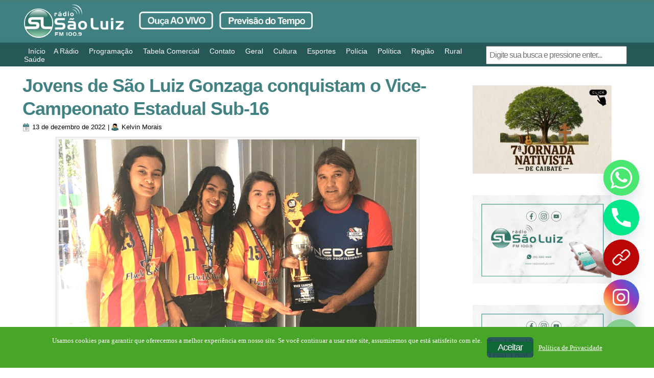

--- FILE ---
content_type: text/html; charset=utf-8
request_url: https://www.google.com/recaptcha/api2/aframe
body_size: 267
content:
<!DOCTYPE HTML><html><head><meta http-equiv="content-type" content="text/html; charset=UTF-8"></head><body><script nonce="kpdqHaf3Hg3QV3H8rIB8AA">/** Anti-fraud and anti-abuse applications only. See google.com/recaptcha */ try{var clients={'sodar':'https://pagead2.googlesyndication.com/pagead/sodar?'};window.addEventListener("message",function(a){try{if(a.source===window.parent){var b=JSON.parse(a.data);var c=clients[b['id']];if(c){var d=document.createElement('img');d.src=c+b['params']+'&rc='+(localStorage.getItem("rc::a")?sessionStorage.getItem("rc::b"):"");window.document.body.appendChild(d);sessionStorage.setItem("rc::e",parseInt(sessionStorage.getItem("rc::e")||0)+1);localStorage.setItem("rc::h",'1768971211579');}}}catch(b){}});window.parent.postMessage("_grecaptcha_ready", "*");}catch(b){}</script></body></html>